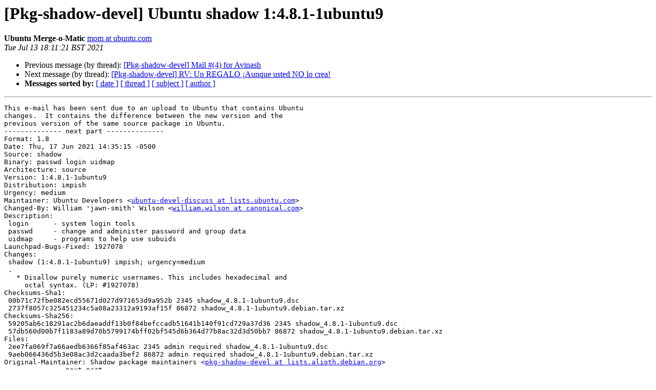

--- FILE ---
content_type: text/html
request_url: https://alioth-lists.debian.net/pipermail/pkg-shadow-devel/2021-July/012918.html
body_size: 3428
content:
<!DOCTYPE HTML PUBLIC "-//W3C//DTD HTML 4.01 Transitional//EN">
<HTML>
 <HEAD>
   <TITLE> [Pkg-shadow-devel] Ubuntu shadow 1:4.8.1-1ubuntu9
   </TITLE>
   <LINK REL="Index" HREF="index.html" >
   <LINK REL="made" HREF="mailto:pkg-shadow-devel%40alioth-lists.debian.net?Subject=Re%3A%20%5BPkg-shadow-devel%5D%20Ubuntu%20shadow%201%3A4.8.1-1ubuntu9&In-Reply-To=%3C20210713171121.1423.98265%40shedu.canonical.com%3E">
   <META NAME="robots" CONTENT="index,nofollow">
   <style type="text/css">
       pre {
           white-space: pre-wrap;       /* css-2.1, curent FF, Opera, Safari */
           }
   </style>
   <META http-equiv="Content-Type" content="text/html; charset=us-ascii">
   <LINK REL="Previous"  HREF="012917.html">
   <LINK REL="Next"  HREF="012919.html">
 </HEAD>
 <BODY BGCOLOR="#ffffff">
   <H1>[Pkg-shadow-devel] Ubuntu shadow 1:4.8.1-1ubuntu9</H1>
    <B>Ubuntu Merge-o-Matic</B> 
    <A HREF="mailto:pkg-shadow-devel%40alioth-lists.debian.net?Subject=Re%3A%20%5BPkg-shadow-devel%5D%20Ubuntu%20shadow%201%3A4.8.1-1ubuntu9&In-Reply-To=%3C20210713171121.1423.98265%40shedu.canonical.com%3E"
       TITLE="[Pkg-shadow-devel] Ubuntu shadow 1:4.8.1-1ubuntu9">mom at ubuntu.com
       </A><BR>
    <I>Tue Jul 13 18:11:21 BST 2021</I>
    <P><UL>
        <LI>Previous message (by thread): <A HREF="012917.html">[Pkg-shadow-devel] Mail #(4) for Avinash
</A></li>
        <LI>Next message (by thread): <A HREF="012919.html">[Pkg-shadow-devel] RV: Un REGALO &#161;Aunque usted NO lo crea!
</A></li>
         <LI> <B>Messages sorted by:</B> 
              <a href="date.html#12918">[ date ]</a>
              <a href="thread.html#12918">[ thread ]</a>
              <a href="subject.html#12918">[ subject ]</a>
              <a href="author.html#12918">[ author ]</a>
         </LI>
       </UL>
    <HR>  
<!--beginarticle-->
<PRE>This e-mail has been sent due to an upload to Ubuntu that contains Ubuntu
changes.  It contains the difference between the new version and the
previous version of the same source package in Ubuntu.
-------------- next part --------------
Format: 1.8
Date: Thu, 17 Jun 2021 14:35:15 -0500
Source: shadow
Binary: passwd login uidmap
Architecture: source
Version: 1:4.8.1-1ubuntu9
Distribution: impish
Urgency: medium
Maintainer: Ubuntu Developers &lt;<A HREF="https://alioth-lists.debian.net/cgi-bin/mailman/listinfo/pkg-shadow-devel">ubuntu-devel-discuss at lists.ubuntu.com</A>&gt;
Changed-By: William 'jawn-smith' Wilson &lt;<A HREF="https://alioth-lists.debian.net/cgi-bin/mailman/listinfo/pkg-shadow-devel">william.wilson at canonical.com</A>&gt;
Description: 
 login      - system login tools
 passwd     - change and administer password and group data
 uidmap     - programs to help use subuids
Launchpad-Bugs-Fixed: 1927078
Changes: 
 shadow (1:4.8.1-1ubuntu9) impish; urgency=medium
 .
   * Disallow purely numeric usernames. This includes hexadecimal and
     octal syntax. (LP: #1927078)
Checksums-Sha1: 
 00b71c72fbe082ecd55671d027d971653d9a952b 2345 shadow_4.8.1-1ubuntu9.dsc
 2737f8057c325451234c5a08a23312a9193af15f 86872 shadow_4.8.1-1ubuntu9.debian.tar.xz
Checksums-Sha256: 
 59205ab6c18291ac2b6daeaddf13b0f84befccadb51641b140f91cd729a37d36 2345 shadow_4.8.1-1ubuntu9.dsc
 57db560d00b7f1183a89d70b5799174bff02bf545d6b364d77b8ac32d3d50bb7 86872 shadow_4.8.1-1ubuntu9.debian.tar.xz
Files: 
 2ee7fa069f7a66aedb6366f85af463ac 2345 admin required shadow_4.8.1-1ubuntu9.dsc
 9aeb066436d5b3e08ac3d2caada3bef2 86872 admin required shadow_4.8.1-1ubuntu9.debian.tar.xz
Original-Maintainer: Shadow package maintainers &lt;<A HREF="https://alioth-lists.debian.net/cgi-bin/mailman/listinfo/pkg-shadow-devel">pkg-shadow-devel at lists.alioth.debian.org</A>&gt;
-------------- next part --------------
diff -pruN 1:4.8.1-1ubuntu8/debian/changelog 1:4.8.1-1ubuntu9/debian/changelog
--- 1:4.8.1-1ubuntu8/debian/changelog	2021-01-07 05:05:37.000000000 +0000
+++ 1:4.8.1-1ubuntu9/debian/changelog	2021-06-17 19:35:15.000000000 +0000
@@ -1,3 +1,10 @@
+shadow (1:4.8.1-1ubuntu9) impish; urgency=medium
+
+  * Disallow purely numeric usernames. This includes hexadecimal and
+    octal syntax. (LP: #1927078)
+
+ -- William 'jawn-smith' Wilson &lt;<A HREF="https://alioth-lists.debian.net/cgi-bin/mailman/listinfo/pkg-shadow-devel">william.wilson at canonical.com</A>&gt;  Thu, 17 Jun 2021 14:35:15 -0500
+
 shadow (1:4.8.1-1ubuntu8) hirsute; urgency=medium
 
   * Enable private home directories by default (LP: #48734)
diff -pruN 1:4.8.1-1ubuntu8/debian/patches/506_relaxed_usernames 1:4.8.1-1ubuntu9/debian/patches/506_relaxed_usernames
--- 1:4.8.1-1ubuntu8/debian/patches/506_relaxed_usernames	2020-02-07 15:32:06.000000000 +0000
+++ 1:4.8.1-1ubuntu9/debian/patches/506_relaxed_usernames	2021-06-17 19:35:15.000000000 +0000
@@ -25,7 +25,7 @@ Details:
  	/*
  	 * User/group names must match [a-z_][a-z0-9_-]*[$]
  	 */
-@@ -73,6 +74,26 @@
+@@ -73,7 +74,62 @@
  			return false;
  		}
  	}
@@ -37,24 +37,60 @@ Details:
 +	 *
 +	 * Allow more relaxed user/group names in Debian -- ^[^-~+:,\s][^:,\s]*$
 +	 */
++	bool is_numeric = true;
++	bool is_hex = true;
++	bool is_octal = true;
++	/*
++	 * We skip the hex and octal checks for the first two characters in the
++	 * loop, and inspect them individually before the loop starts. This
++	 * checks for &quot;0x&quot; and &quot;0o&quot; at the beginning of the username while still
++	 * treating &quot;x&quot; and &quot;o&quot; as non-numeric characters in all other scenarios
++	 */
++	int chars_checked = 0;
++
 +	if (   ('\0' == *name)
 +	    || ('-'  == *name)
 +	    || ('~'  == *name)
 +	    || ('+'  == *name)) {
 +		return false;
 +	}
++	/* if the username does not start with &quot;0x&quot; it is not hexadecimal */
++	if (*name != '0' || *(name + 1) != 'x') {
++		is_hex = false;
++	}
++	/* if the username does not start with &quot;0o&quot; it is not octal */
++	if (*name != '0' || *(name + 1) != 'o') {
++		is_octal = false;
++	}
 +	do {
 +		if ((':' == *name) || (',' == *name) || isspace(*name)) {
 +			return false;
 +		}
++		if ((*name &lt; '0' || *name &gt; '9')) {
++			is_numeric = false;
++		}
++		if ((*name &lt; '0' || *name &gt; '9') &amp;&amp;
++		    (*name &lt; 'A' || *name &gt; 'F') &amp;&amp;
++		    (*name &lt; 'a' || *name &gt; 'f') &amp;&amp;
++		    chars_checked &gt;= 2) {
++			is_hex = false;
++		}
++		if ((*name &lt; '0' || *name &gt; '7') &amp;&amp; chars_checked &gt;= 2) {
++			is_octal = false;
++		}
++		chars_checked++;
 +		name++;
 +	} while ('\0' != *name);
  
++	if (is_numeric || is_hex || is_octal) {
++		return false;
++	}
  	return true;
  }
+ 
 --- a/man/useradd.8.xml
 +++ b/man/useradd.8.xml
-@@ -662,12 +662,20 @@
+@@ -662,12 +662,25 @@
      &lt;/para&gt;
  
      &lt;para&gt;
@@ -73,12 +109,17 @@ Details:
 +      user's home directory.
 +    &lt;/para&gt;
 +    &lt;para&gt;
++      On Ubuntu, the same constraints as Debian are in place, with the
++      additional constraint that the username cannot be fully numeric.
++      This includes octal and hexadecimal syntax.
++    &lt;/para&gt;
++    &lt;para&gt;
        Usernames may only be up to 32 characters long.
      &lt;/para&gt;
    &lt;/refsect1&gt;
 --- a/man/groupadd.8.xml
 +++ b/man/groupadd.8.xml
-@@ -273,12 +273,18 @@
+@@ -273,12 +273,23 @@
     &lt;refsect1 id='caveats'&gt;
       &lt;title&gt;CAVEATS&lt;/title&gt;
       &lt;para&gt;
@@ -94,6 +135,11 @@ Details:
 +       colon (':'), a comma (','), or a whitespace (space:' ',
 +       end of line: '\n', tabulation: '\t', etc.).
 +     &lt;/para&gt;
++    &lt;para&gt;
++      On Ubuntu, the same constraints as Debian are in place, with the
++      additional constraint that the groupname cannot be fully numeric.
++      This includes octal and hexadecimal syntax.
++    &lt;/para&gt;
 +     &lt;para&gt;
         Groupnames may only be up to &amp;GROUP_NAME_MAX_LENGTH; characters long.
       &lt;/para&gt;
diff -pruN 1:4.8.1-1ubuntu8/debian/tests/control 1:4.8.1-1ubuntu9/debian/tests/control
--- 1:4.8.1-1ubuntu8/debian/tests/control	2020-03-09 09:33:50.000000000 +0000
+++ 1:4.8.1-1ubuntu9/debian/tests/control	2021-06-17 19:35:15.000000000 +0000
@@ -1,2 +1,2 @@
-Tests: smoke
+Tests: smoke, numeric-username
 Restrictions: needs-root, allow-stderr
diff -pruN 1:4.8.1-1ubuntu8/debian/tests/numeric-username 1:4.8.1-1ubuntu9/debian/tests/numeric-username
--- 1:4.8.1-1ubuntu8/debian/tests/numeric-username	1970-01-01 00:00:00.000000000 +0000
+++ 1:4.8.1-1ubuntu9/debian/tests/numeric-username	2021-06-17 19:35:15.000000000 +0000
@@ -0,0 +1,25 @@
+#!/bin/sh
+
+set -ux
+
+# purely numeric usernames are considered invalid
+for invalidUsername in &quot;0&quot; &quot;00&quot; &quot;0123456789&quot; &quot;0x0&quot; &quot;0x0123456789&quot; &quot;0o0&quot; &quot;0o01234567&quot; &quot;0xDEADBEEF&quot; &quot;0xcafe42&quot; &quot;0xdeadbeef&quot; &quot;0xdeadBEEF&quot;
+do
+	useradd $invalidUsername
+	ret=$?
+	if [ $ret -eq 0 ]
+	then
+		exit 1
+	fi
+done
+
+# usernames that start with a digit and contain other valid characters should not fail
+for validUsername in &quot;0root&quot; &quot;0123456789root&quot; &quot;0-0&quot; &quot;0_0&quot; &quot;0.o&quot; &quot;0xo&quot; &quot;0-o&quot; &quot;0_o&quot; &quot;0x0x0x0&quot; &quot;0o0123456789&quot; &quot;0.0.0.0&quot; &quot;0x123.456.789&quot; &quot;0o123.456.789&quot; &quot;123.456&quot; &quot;0.0&quot; &quot;0xdeadbeefjawn-smith&quot; &quot;0o123jawn-smith&quot;
+do
+	useradd $validUsername
+	ret=$?
+	if [ $ret -ne 0 ]
+	then
+		exit 1
+	fi
+done
</PRE>


<!--endarticle-->
    <HR>
    <P><UL>
        <!--threads-->
	<LI>Previous message (by thread): <A HREF="012917.html">[Pkg-shadow-devel] Mail #(4) for Avinash
</A></li>
	<LI>Next message (by thread): <A HREF="012919.html">[Pkg-shadow-devel] RV: Un REGALO &#161;Aunque usted NO lo crea!
</A></li>
         <LI> <B>Messages sorted by:</B> 
              <a href="date.html#12918">[ date ]</a>
              <a href="thread.html#12918">[ thread ]</a>
              <a href="subject.html#12918">[ subject ]</a>
              <a href="author.html#12918">[ author ]</a>
         </LI>
       </UL>

<hr>
<a href="https://alioth-lists.debian.net/cgi-bin/mailman/listinfo/pkg-shadow-devel">More information about the Pkg-shadow-devel
mailing list</a><br>
</body></html>
